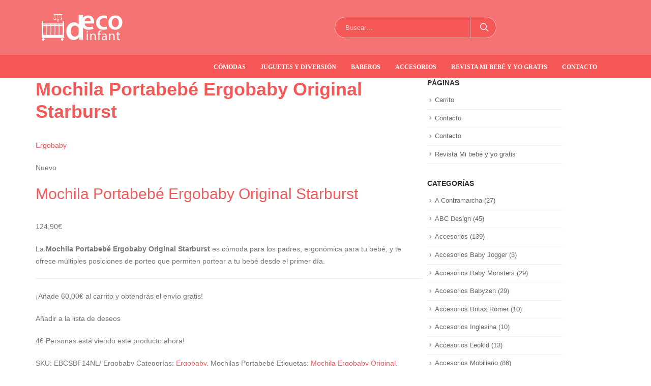

--- FILE ---
content_type: text/html; charset=UTF-8
request_url: https://decoinfant.com/mochila-portabebe-ergobaby-original-starburst/
body_size: 17878
content:
<!DOCTYPE html>
<html lang="es">
<head>
	<meta charset="UTF-8">
	<meta name="viewport" content="initial-scale=1.0, width=device-width">
	<meta name='robots' content='index, follow, max-image-preview:large, max-snippet:-1, max-video-preview:-1' />

	<!-- This site is optimized with the Yoast SEO plugin v26.7 - https://yoast.com/wordpress/plugins/seo/ -->
	<title>Mochila Portabebé Ergobaby Original Starburst * Decoinfant</title>
	<meta name="description" content="Mochila Portabebé Ergobaby Original Starburst es cómoda para los padres, ergonómica para tu bebé, te permitirá portear a tu bebé desde el primer día." />
	<link rel="canonical" href="https://decoinfant.com/mochila-portabebe-ergobaby-original-starburst/" />
	<meta property="og:locale" content="es_ES" />
	<meta property="og:type" content="article" />
	<meta property="og:title" content="Mochila Portabebé Ergobaby Original Starburst * Decoinfant" />
	<meta property="og:description" content="Mochila Portabebé Ergobaby Original Starburst es cómoda para los padres, ergonómica para tu bebé, te permitirá portear a tu bebé desde el primer día." />
	<meta property="og:url" content="https://decoinfant.com/mochila-portabebe-ergobaby-original-starburst/" />
	<meta property="og:site_name" content="Decoinfant" />
	<meta property="article:published_time" content="2020-03-30T10:29:37+00:00" />
	<meta property="article:modified_time" content="2026-01-09T12:34:06+00:00" />
	<meta name="author" content="admin" />
	<meta name="twitter:card" content="summary_large_image" />
	<meta name="twitter:label1" content="Escrito por" />
	<meta name="twitter:data1" content="admin" />
	<meta name="twitter:label2" content="Tiempo de lectura" />
	<meta name="twitter:data2" content="6 minutos" />
	<script type="application/ld+json" class="yoast-schema-graph">{"@context":"https://schema.org","@graph":[{"@type":"Article","@id":"https://decoinfant.com/mochila-portabebe-ergobaby-original-starburst/#article","isPartOf":{"@id":"https://decoinfant.com/mochila-portabebe-ergobaby-original-starburst/"},"author":{"name":"admin","@id":"https://decoinfant.com/#/schema/person/50912137d47426d31329f246d02eaeca"},"headline":"Mochila Portabebé Ergobaby Original Starburst","datePublished":"2020-03-30T10:29:37+00:00","dateModified":"2026-01-09T12:34:06+00:00","mainEntityOfPage":{"@id":"https://decoinfant.com/mochila-portabebe-ergobaby-original-starburst/"},"wordCount":1222,"commentCount":0,"keywords":["Mochila Ergobaby Original"],"articleSection":["Ergobaby"],"inLanguage":"es","potentialAction":[{"@type":"CommentAction","name":"Comment","target":["https://decoinfant.com/mochila-portabebe-ergobaby-original-starburst/#respond"]}]},{"@type":"WebPage","@id":"https://decoinfant.com/mochila-portabebe-ergobaby-original-starburst/","url":"https://decoinfant.com/mochila-portabebe-ergobaby-original-starburst/","name":"Mochila Portabebé Ergobaby Original Starburst * Decoinfant","isPartOf":{"@id":"https://decoinfant.com/#website"},"datePublished":"2020-03-30T10:29:37+00:00","dateModified":"2026-01-09T12:34:06+00:00","author":{"@id":"https://decoinfant.com/#/schema/person/50912137d47426d31329f246d02eaeca"},"description":"Mochila Portabebé Ergobaby Original Starburst es cómoda para los padres, ergonómica para tu bebé, te permitirá portear a tu bebé desde el primer día.","breadcrumb":{"@id":"https://decoinfant.com/mochila-portabebe-ergobaby-original-starburst/#breadcrumb"},"inLanguage":"es","potentialAction":[{"@type":"ReadAction","target":["https://decoinfant.com/mochila-portabebe-ergobaby-original-starburst/"]}]},{"@type":"BreadcrumbList","@id":"https://decoinfant.com/mochila-portabebe-ergobaby-original-starburst/#breadcrumb","itemListElement":[{"@type":"ListItem","position":1,"name":"Portada","item":"https://decoinfant.com/"},{"@type":"ListItem","position":2,"name":"Mochila Portabebé Ergobaby Original Starburst"}]},{"@type":"WebSite","@id":"https://decoinfant.com/#website","url":"https://decoinfant.com/","name":"Decoinfant","description":"Sillas de paseo, cochecitos, sillas de auto y mobiliario infantil.","potentialAction":[{"@type":"SearchAction","target":{"@type":"EntryPoint","urlTemplate":"https://decoinfant.com/?s={search_term_string}"},"query-input":{"@type":"PropertyValueSpecification","valueRequired":true,"valueName":"search_term_string"}}],"inLanguage":"es"},{"@type":"Person","@id":"https://decoinfant.com/#/schema/person/50912137d47426d31329f246d02eaeca","name":"admin","image":{"@type":"ImageObject","inLanguage":"es","@id":"https://decoinfant.com/#/schema/person/image/","url":"https://secure.gravatar.com/avatar/622d2db40c5c2e5367a5be519a8fb1c89a073b41305caec82602e01f8a08f222?s=96&d=mm&r=g","contentUrl":"https://secure.gravatar.com/avatar/622d2db40c5c2e5367a5be519a8fb1c89a073b41305caec82602e01f8a08f222?s=96&d=mm&r=g","caption":"admin"},"sameAs":["https://decoinfant.com"],"url":"https://decoinfant.com/author/admin/"}]}</script>
	<!-- / Yoast SEO plugin. -->


<link rel="alternate" type="application/rss+xml" title="Decoinfant &raquo; Comentario Mochila Portabebé Ergobaby Original Starburst del feed" href="https://decoinfant.com/mochila-portabebe-ergobaby-original-starburst/feed/" />
<link rel="alternate" title="oEmbed (JSON)" type="application/json+oembed" href="https://decoinfant.com/wp-json/oembed/1.0/embed?url=https%3A%2F%2Fdecoinfant.com%2Fmochila-portabebe-ergobaby-original-starburst%2F" />
<link rel="alternate" title="oEmbed (XML)" type="text/xml+oembed" href="https://decoinfant.com/wp-json/oembed/1.0/embed?url=https%3A%2F%2Fdecoinfant.com%2Fmochila-portabebe-ergobaby-original-starburst%2F&#038;format=xml" />
<style id='wp-img-auto-sizes-contain-inline-css'>
img:is([sizes=auto i],[sizes^="auto," i]){contain-intrinsic-size:3000px 1500px}
/*# sourceURL=wp-img-auto-sizes-contain-inline-css */
</style>
<style id='wp-emoji-styles-inline-css'>

	img.wp-smiley, img.emoji {
		display: inline !important;
		border: none !important;
		box-shadow: none !important;
		height: 1em !important;
		width: 1em !important;
		margin: 0 0.07em !important;
		vertical-align: -0.1em !important;
		background: none !important;
		padding: 0 !important;
	}
/*# sourceURL=wp-emoji-styles-inline-css */
</style>
<style id='wp-block-library-inline-css'>
:root{--wp-block-synced-color:#7a00df;--wp-block-synced-color--rgb:122,0,223;--wp-bound-block-color:var(--wp-block-synced-color);--wp-editor-canvas-background:#ddd;--wp-admin-theme-color:#007cba;--wp-admin-theme-color--rgb:0,124,186;--wp-admin-theme-color-darker-10:#006ba1;--wp-admin-theme-color-darker-10--rgb:0,107,160.5;--wp-admin-theme-color-darker-20:#005a87;--wp-admin-theme-color-darker-20--rgb:0,90,135;--wp-admin-border-width-focus:2px}@media (min-resolution:192dpi){:root{--wp-admin-border-width-focus:1.5px}}.wp-element-button{cursor:pointer}:root .has-very-light-gray-background-color{background-color:#eee}:root .has-very-dark-gray-background-color{background-color:#313131}:root .has-very-light-gray-color{color:#eee}:root .has-very-dark-gray-color{color:#313131}:root .has-vivid-green-cyan-to-vivid-cyan-blue-gradient-background{background:linear-gradient(135deg,#00d084,#0693e3)}:root .has-purple-crush-gradient-background{background:linear-gradient(135deg,#34e2e4,#4721fb 50%,#ab1dfe)}:root .has-hazy-dawn-gradient-background{background:linear-gradient(135deg,#faaca8,#dad0ec)}:root .has-subdued-olive-gradient-background{background:linear-gradient(135deg,#fafae1,#67a671)}:root .has-atomic-cream-gradient-background{background:linear-gradient(135deg,#fdd79a,#004a59)}:root .has-nightshade-gradient-background{background:linear-gradient(135deg,#330968,#31cdcf)}:root .has-midnight-gradient-background{background:linear-gradient(135deg,#020381,#2874fc)}:root{--wp--preset--font-size--normal:16px;--wp--preset--font-size--huge:42px}.has-regular-font-size{font-size:1em}.has-larger-font-size{font-size:2.625em}.has-normal-font-size{font-size:var(--wp--preset--font-size--normal)}.has-huge-font-size{font-size:var(--wp--preset--font-size--huge)}.has-text-align-center{text-align:center}.has-text-align-left{text-align:left}.has-text-align-right{text-align:right}.has-fit-text{white-space:nowrap!important}#end-resizable-editor-section{display:none}.aligncenter{clear:both}.items-justified-left{justify-content:flex-start}.items-justified-center{justify-content:center}.items-justified-right{justify-content:flex-end}.items-justified-space-between{justify-content:space-between}.screen-reader-text{border:0;clip-path:inset(50%);height:1px;margin:-1px;overflow:hidden;padding:0;position:absolute;width:1px;word-wrap:normal!important}.screen-reader-text:focus{background-color:#ddd;clip-path:none;color:#444;display:block;font-size:1em;height:auto;left:5px;line-height:normal;padding:15px 23px 14px;text-decoration:none;top:5px;width:auto;z-index:100000}html :where(.has-border-color){border-style:solid}html :where([style*=border-top-color]){border-top-style:solid}html :where([style*=border-right-color]){border-right-style:solid}html :where([style*=border-bottom-color]){border-bottom-style:solid}html :where([style*=border-left-color]){border-left-style:solid}html :where([style*=border-width]){border-style:solid}html :where([style*=border-top-width]){border-top-style:solid}html :where([style*=border-right-width]){border-right-style:solid}html :where([style*=border-bottom-width]){border-bottom-style:solid}html :where([style*=border-left-width]){border-left-style:solid}html :where(img[class*=wp-image-]){height:auto;max-width:100%}:where(figure){margin:0 0 1em}html :where(.is-position-sticky){--wp-admin--admin-bar--position-offset:var(--wp-admin--admin-bar--height,0px)}@media screen and (max-width:600px){html :where(.is-position-sticky){--wp-admin--admin-bar--position-offset:0px}}

/*# sourceURL=wp-block-library-inline-css */
</style><style id='global-styles-inline-css'>
:root{--wp--preset--aspect-ratio--square: 1;--wp--preset--aspect-ratio--4-3: 4/3;--wp--preset--aspect-ratio--3-4: 3/4;--wp--preset--aspect-ratio--3-2: 3/2;--wp--preset--aspect-ratio--2-3: 2/3;--wp--preset--aspect-ratio--16-9: 16/9;--wp--preset--aspect-ratio--9-16: 9/16;--wp--preset--color--black: #000000;--wp--preset--color--cyan-bluish-gray: #abb8c3;--wp--preset--color--white: #ffffff;--wp--preset--color--pale-pink: #f78da7;--wp--preset--color--vivid-red: #cf2e2e;--wp--preset--color--luminous-vivid-orange: #ff6900;--wp--preset--color--luminous-vivid-amber: #fcb900;--wp--preset--color--light-green-cyan: #7bdcb5;--wp--preset--color--vivid-green-cyan: #00d084;--wp--preset--color--pale-cyan-blue: #8ed1fc;--wp--preset--color--vivid-cyan-blue: #0693e3;--wp--preset--color--vivid-purple: #9b51e0;--wp--preset--gradient--vivid-cyan-blue-to-vivid-purple: linear-gradient(135deg,rgb(6,147,227) 0%,rgb(155,81,224) 100%);--wp--preset--gradient--light-green-cyan-to-vivid-green-cyan: linear-gradient(135deg,rgb(122,220,180) 0%,rgb(0,208,130) 100%);--wp--preset--gradient--luminous-vivid-amber-to-luminous-vivid-orange: linear-gradient(135deg,rgb(252,185,0) 0%,rgb(255,105,0) 100%);--wp--preset--gradient--luminous-vivid-orange-to-vivid-red: linear-gradient(135deg,rgb(255,105,0) 0%,rgb(207,46,46) 100%);--wp--preset--gradient--very-light-gray-to-cyan-bluish-gray: linear-gradient(135deg,rgb(238,238,238) 0%,rgb(169,184,195) 100%);--wp--preset--gradient--cool-to-warm-spectrum: linear-gradient(135deg,rgb(74,234,220) 0%,rgb(151,120,209) 20%,rgb(207,42,186) 40%,rgb(238,44,130) 60%,rgb(251,105,98) 80%,rgb(254,248,76) 100%);--wp--preset--gradient--blush-light-purple: linear-gradient(135deg,rgb(255,206,236) 0%,rgb(152,150,240) 100%);--wp--preset--gradient--blush-bordeaux: linear-gradient(135deg,rgb(254,205,165) 0%,rgb(254,45,45) 50%,rgb(107,0,62) 100%);--wp--preset--gradient--luminous-dusk: linear-gradient(135deg,rgb(255,203,112) 0%,rgb(199,81,192) 50%,rgb(65,88,208) 100%);--wp--preset--gradient--pale-ocean: linear-gradient(135deg,rgb(255,245,203) 0%,rgb(182,227,212) 50%,rgb(51,167,181) 100%);--wp--preset--gradient--electric-grass: linear-gradient(135deg,rgb(202,248,128) 0%,rgb(113,206,126) 100%);--wp--preset--gradient--midnight: linear-gradient(135deg,rgb(2,3,129) 0%,rgb(40,116,252) 100%);--wp--preset--font-size--small: 13px;--wp--preset--font-size--medium: 20px;--wp--preset--font-size--large: 36px;--wp--preset--font-size--x-large: 42px;--wp--preset--spacing--20: 0.44rem;--wp--preset--spacing--30: 0.67rem;--wp--preset--spacing--40: 1rem;--wp--preset--spacing--50: 1.5rem;--wp--preset--spacing--60: 2.25rem;--wp--preset--spacing--70: 3.38rem;--wp--preset--spacing--80: 5.06rem;--wp--preset--shadow--natural: 6px 6px 9px rgba(0, 0, 0, 0.2);--wp--preset--shadow--deep: 12px 12px 50px rgba(0, 0, 0, 0.4);--wp--preset--shadow--sharp: 6px 6px 0px rgba(0, 0, 0, 0.2);--wp--preset--shadow--outlined: 6px 6px 0px -3px rgb(255, 255, 255), 6px 6px rgb(0, 0, 0);--wp--preset--shadow--crisp: 6px 6px 0px rgb(0, 0, 0);}:where(.is-layout-flex){gap: 0.5em;}:where(.is-layout-grid){gap: 0.5em;}body .is-layout-flex{display: flex;}.is-layout-flex{flex-wrap: wrap;align-items: center;}.is-layout-flex > :is(*, div){margin: 0;}body .is-layout-grid{display: grid;}.is-layout-grid > :is(*, div){margin: 0;}:where(.wp-block-columns.is-layout-flex){gap: 2em;}:where(.wp-block-columns.is-layout-grid){gap: 2em;}:where(.wp-block-post-template.is-layout-flex){gap: 1.25em;}:where(.wp-block-post-template.is-layout-grid){gap: 1.25em;}.has-black-color{color: var(--wp--preset--color--black) !important;}.has-cyan-bluish-gray-color{color: var(--wp--preset--color--cyan-bluish-gray) !important;}.has-white-color{color: var(--wp--preset--color--white) !important;}.has-pale-pink-color{color: var(--wp--preset--color--pale-pink) !important;}.has-vivid-red-color{color: var(--wp--preset--color--vivid-red) !important;}.has-luminous-vivid-orange-color{color: var(--wp--preset--color--luminous-vivid-orange) !important;}.has-luminous-vivid-amber-color{color: var(--wp--preset--color--luminous-vivid-amber) !important;}.has-light-green-cyan-color{color: var(--wp--preset--color--light-green-cyan) !important;}.has-vivid-green-cyan-color{color: var(--wp--preset--color--vivid-green-cyan) !important;}.has-pale-cyan-blue-color{color: var(--wp--preset--color--pale-cyan-blue) !important;}.has-vivid-cyan-blue-color{color: var(--wp--preset--color--vivid-cyan-blue) !important;}.has-vivid-purple-color{color: var(--wp--preset--color--vivid-purple) !important;}.has-black-background-color{background-color: var(--wp--preset--color--black) !important;}.has-cyan-bluish-gray-background-color{background-color: var(--wp--preset--color--cyan-bluish-gray) !important;}.has-white-background-color{background-color: var(--wp--preset--color--white) !important;}.has-pale-pink-background-color{background-color: var(--wp--preset--color--pale-pink) !important;}.has-vivid-red-background-color{background-color: var(--wp--preset--color--vivid-red) !important;}.has-luminous-vivid-orange-background-color{background-color: var(--wp--preset--color--luminous-vivid-orange) !important;}.has-luminous-vivid-amber-background-color{background-color: var(--wp--preset--color--luminous-vivid-amber) !important;}.has-light-green-cyan-background-color{background-color: var(--wp--preset--color--light-green-cyan) !important;}.has-vivid-green-cyan-background-color{background-color: var(--wp--preset--color--vivid-green-cyan) !important;}.has-pale-cyan-blue-background-color{background-color: var(--wp--preset--color--pale-cyan-blue) !important;}.has-vivid-cyan-blue-background-color{background-color: var(--wp--preset--color--vivid-cyan-blue) !important;}.has-vivid-purple-background-color{background-color: var(--wp--preset--color--vivid-purple) !important;}.has-black-border-color{border-color: var(--wp--preset--color--black) !important;}.has-cyan-bluish-gray-border-color{border-color: var(--wp--preset--color--cyan-bluish-gray) !important;}.has-white-border-color{border-color: var(--wp--preset--color--white) !important;}.has-pale-pink-border-color{border-color: var(--wp--preset--color--pale-pink) !important;}.has-vivid-red-border-color{border-color: var(--wp--preset--color--vivid-red) !important;}.has-luminous-vivid-orange-border-color{border-color: var(--wp--preset--color--luminous-vivid-orange) !important;}.has-luminous-vivid-amber-border-color{border-color: var(--wp--preset--color--luminous-vivid-amber) !important;}.has-light-green-cyan-border-color{border-color: var(--wp--preset--color--light-green-cyan) !important;}.has-vivid-green-cyan-border-color{border-color: var(--wp--preset--color--vivid-green-cyan) !important;}.has-pale-cyan-blue-border-color{border-color: var(--wp--preset--color--pale-cyan-blue) !important;}.has-vivid-cyan-blue-border-color{border-color: var(--wp--preset--color--vivid-cyan-blue) !important;}.has-vivid-purple-border-color{border-color: var(--wp--preset--color--vivid-purple) !important;}.has-vivid-cyan-blue-to-vivid-purple-gradient-background{background: var(--wp--preset--gradient--vivid-cyan-blue-to-vivid-purple) !important;}.has-light-green-cyan-to-vivid-green-cyan-gradient-background{background: var(--wp--preset--gradient--light-green-cyan-to-vivid-green-cyan) !important;}.has-luminous-vivid-amber-to-luminous-vivid-orange-gradient-background{background: var(--wp--preset--gradient--luminous-vivid-amber-to-luminous-vivid-orange) !important;}.has-luminous-vivid-orange-to-vivid-red-gradient-background{background: var(--wp--preset--gradient--luminous-vivid-orange-to-vivid-red) !important;}.has-very-light-gray-to-cyan-bluish-gray-gradient-background{background: var(--wp--preset--gradient--very-light-gray-to-cyan-bluish-gray) !important;}.has-cool-to-warm-spectrum-gradient-background{background: var(--wp--preset--gradient--cool-to-warm-spectrum) !important;}.has-blush-light-purple-gradient-background{background: var(--wp--preset--gradient--blush-light-purple) !important;}.has-blush-bordeaux-gradient-background{background: var(--wp--preset--gradient--blush-bordeaux) !important;}.has-luminous-dusk-gradient-background{background: var(--wp--preset--gradient--luminous-dusk) !important;}.has-pale-ocean-gradient-background{background: var(--wp--preset--gradient--pale-ocean) !important;}.has-electric-grass-gradient-background{background: var(--wp--preset--gradient--electric-grass) !important;}.has-midnight-gradient-background{background: var(--wp--preset--gradient--midnight) !important;}.has-small-font-size{font-size: var(--wp--preset--font-size--small) !important;}.has-medium-font-size{font-size: var(--wp--preset--font-size--medium) !important;}.has-large-font-size{font-size: var(--wp--preset--font-size--large) !important;}.has-x-large-font-size{font-size: var(--wp--preset--font-size--x-large) !important;}
/*# sourceURL=global-styles-inline-css */
</style>

<style id='classic-theme-styles-inline-css'>
/*! This file is auto-generated */
.wp-block-button__link{color:#fff;background-color:#32373c;border-radius:9999px;box-shadow:none;text-decoration:none;padding:calc(.667em + 2px) calc(1.333em + 2px);font-size:1.125em}.wp-block-file__button{background:#32373c;color:#fff;text-decoration:none}
/*# sourceURL=/wp-includes/css/classic-themes.min.css */
</style>
<link rel='stylesheet' id='decoinfant-css' href='https://decoinfant.com/wp-content/themes/decoinfant/style.css?ver=6.9' media='all' />
<link rel='stylesheet' id='font-awesome-css' href='https://decoinfant.com/wp-content/themes/decoinfant/assets/css/font-awesome.min.css?ver=6.9' media='all' />
<script src="https://decoinfant.com/wp-includes/js/jquery/jquery.min.js?ver=3.7.1" id="jquery-core-js"></script>
<script src="https://decoinfant.com/wp-includes/js/jquery/jquery-migrate.min.js?ver=3.4.1" id="jquery-migrate-js"></script>
<link rel="https://api.w.org/" href="https://decoinfant.com/wp-json/" /><link rel="alternate" title="JSON" type="application/json" href="https://decoinfant.com/wp-json/wp/v2/posts/1843" /><link rel="EditURI" type="application/rsd+xml" title="RSD" href="https://decoinfant.com/xmlrpc.php?rsd" />
<meta name="generator" content="WordPress 6.9" />
<link rel='shortlink' href='https://decoinfant.com/?p=1843' />
	<link rel="shortcut icon" href="https://decoinfant.com/wp-content/themes/decoinfant/assets/img/favicon.jpg" type="image/jpeg">
</head>
<body class="wp-singular post-template-default single single-post postid-1843 single-format-standard wp-theme-decoinfant full blog-1">
<div class="page-wrapper">
	<div class="header-wrapper">
		<header id="header" class="header-separate header-1 sticky-menu-header">
			<div class="header-main">
				<div class="container">
					<div class="header-left">
						<div class="logo">
							<a href="/" title="Decoinfant - Tienda de Mobiliario y Decoracion Infantil." rel="home">
							<img class="img-responsive sticky-logo" src="https://decoinfant.com/wp-content/themes/decoinfant/assets/img/logo_decoinfant-1.png" alt="Decoinfant"/><img class="img-responsive sticky-retina-logo" src="https://decoinfant.com/wp-content/themes/decoinfant/assets/img/logo_decoinfant-retina.png" alt="Decoinfant" style="max-height:px;"/><img class="img-responsive standard-logo" src="https://decoinfant.com/wp-content/themes/decoinfant/assets/img/logo_decoinfant-1.png" alt="Decoinfant"/><img class="img-responsive retina-logo" src="https://decoinfant.com/wp-content/themes/decoinfant/assets/img/logo_decoinfant-retina.png" alt="Decoinfant" style="max-height:px;"/>			</a>
						</div>
					</div>
					<div class="header-center">
						<a class="mobile-toggle"><i class="fas fa-bars"></i></a>
						<div class="searchform-popup">
							<a class="search-toggle"><i class="fas fa-search"></i><span class="search-text">Buscar</span></a>
							<form role="search" method="get" id="yith-ajaxsearchform" action="/" class="yith-ajaxsearchform-container yith-ajaxsearchform-container849289541 searchform searchform-cats">
								<fieldset>
									<span class="text"><input name="s" id="yith-s" class="yith-s" type="text" value="" placeholder="Buscar…"/></span>
									<span class="button-wrap"><button class="btn" id="yith-searchsubmit" title="Buscar" type="submit"><i class="fas fa-search"></i></button></span>
									<input type="hidden" name="post_type" value="product"/>
								</fieldset>
							</form>
						</div>
					</div>
					<div class="header-right">
					</div>
				</div>
			</div>
			<div class="main-menu-wrap">
				<div id="main-menu" class="container  hide-sticky-content">
					<div class="menu-left">
						<div class="logo">
							<a href="/" title="Decoinfant - Tienda de Mobiliario y Decoracion Infantil.">
							<img class="img-responsive standard-logo" src="https://decoinfant.com/wp-content/themes/decoinfant/assets/img/logo_decoinfant-1.png" alt="Decoinfant"/><img class="img-responsive retina-logo" src="https://decoinfant.com/wp-content/themes/decoinfant/assets/img/logo_decoinfant-retina.png" alt="Decoinfant" style="max-height:px;"/>			</a>
						</div>
					</div>
					<div class="menu-center">
						<ul id="menu-menu-principal" class="main-menu mega-menu show-arrow">
							<li class="menu-custom-content pull-right">
								<div class="menu-custom-block"><a href="/comodas/">Cómodas</a> <a href="/juguetes-y-diversion/">Juguetes y Diversión</a> <a href="/baberos/">Baberos</a> <a href="/accesorios-paseo/">Accesorios</a> <a href="/revista-bebe-gratis/">Revista Mi bebé y yo gratis</a> <a href="/contacto/">Contacto</a></li></div>
							</li>
						</ul>
					</div>
					<div class="menu-right">
						<div class="searchform-popup">
							<a class="search-toggle"><i class="fas fa-search"></i><span class="search-text">Buscar</span></a>
							<form role="search" method="get" id="yith-ajaxsearchform" action="/" class="yith-ajaxsearchform-container yith-ajaxsearchform-container1291083286 searchform searchform-cats">
								<fieldset>
									<span class="text"><input name="s" id="yith-s" class="yith-s" type="text" value="" placeholder="Buscar…"/></span>
									<span class="button-wrap"><button class="btn" id="yith-searchsubmit" title="Buscar" type="submit"><i class="fas fa-search"></i></button></span>
								</fieldset>
							</form>
						</div>
					</div>
				</div>
			</div>
		</header>
	</div>
<div id="main" class="column1 wide clearfix">
	<div class="container-fluid">
		<div class="main-content-wrap">
			<div class="porto-wrap-container container">
				<div class="row">
					<div class="main-content col-lg-8">
						<div id="content" role="main">
							<article id="post-1843" class="post-1843 post type-post status-publish format-standard hentry category-ergobaby tag-mochila-ergobaby-original">
	<header class="entry-header">
		<h1 class="entry-title">Mochila Portabebé Ergobaby Original Starburst</h1>
		<p class="meta"><a href="https://decoinfant.com/ergobaby/" rel="category tag">Ergobaby</a></p>
	</header>
	<div class="entry-content">
		<p><span>Nuevo</span></p>
<h2>Mochila Portabebé Ergobaby Original Starburst</h2>
<p><span><bdi>124,90<span>€</span></bdi></span></p>
<p>La <strong>Mochila Portabebé Ergobaby Original Starburst</strong> es cómoda para los padres, ergonómica para tu bebé, y te ofrece múltiples posiciones de porteo que permiten portear a tu bebé desde el primer día.</p>
<hr>
<p><span style="border-radius: 2px; text-indent: 20px; width: auto; padding: 0px 4px 0px 0px; text-align: center; font: bold 11px/20px 'Helvetica Neue',Helvetica,sans-serif; color: #ffffff; background: #bd081c no-repeat scroll 3px 50% / 14px 14px; position: absolute; opacity: 1; z-index: 8675309; display: none; cursor: pointer;">Guardar</span></p>
<p><span><span><span>¡Añade</span></span></span> <span>60,00<span>€</span></span> <span><span><span>al carrito y obtendrás el envío gratis!</span></span></span></p>
<p><span>Añadir a la lista de deseos</span></p>
<p><span>46</span> <span>Personas está viendo este producto ahora!</span></p>
<p><span><span>SKU:</span> <span>EBCSBF14NL/ Ergobaby</span></span> <span><span>Categorías:</span> <a href="/marcas/ergobaby/" rel="tag">Ergobaby</a><span>,</span> Mochilas Portabebé</span> <span><span>Etiquetas:</span> <a href="/mochila-ergobaby-original/" rel="tag">Mochila Ergobaby Original</a><span>,</span> <a href="/mochila-portabebe-ergobaby/" rel="tag">Mochila Portabebé Ergobaby</a></span></p>
<p><span>Compartir:</span></p>
<p><span>Descripción</span></p>
<h2>Mochila Portabebé Ergobaby Original Starburst</h2>
<p>La <strong>Mochila Portabebé Ergobaby Original Starburst</strong> es cómoda para los padres, ergonómica para tu bebé, y te ofrece múltiples posiciones de porteo que permiten portear a tu bebé desde el primer día. Ergobaby es Better Parenting by Design. Las <strong>mochilas Ergobaby Original</strong> son súper confortables y han conseguido que la vida de millones de familias a lo largo del mundo sean más fáciles y activas.</p>
<p>La <strong>Mochila Portabebé Ergobaby Original Starburst</strong> está diseñada para una colocación óptima de la cadera del bebé y un confort de larga duración para los padres.<br />
Los tirantes acolchados y el cinturón de la cintura proporcionan una distribución equilibrada a lo largo del cuerpo, mientras el bebé se sienta o se duerme confortablemente, en contacto con sus padres. Llevamos mucho tiempo ofreciendo tranquilidad al bebé en su segundo “útero”, para padres que quieren la opción más segura y confortable de porteo.</p>
<ol>
<li>Peso distribuido entre la cadera y la espalda.</li>
<li>Ergonómico para el bebé.</li>
<li>Múltiples posiciones de porteo.</li>
<li>Se puede utilizar durante el embarazo en las posiciones de espalda y cadera**</li>
</ol>
<p>Mochila Portabebé Ergobaby Original Premiada, Cómoda y muy Funcional!</p>
<p>El primer diseño que dio fama a <strong>Ergobaby</strong> ya está en su tercera generación. La <strong>Mochila Portabebé Ergobaby Original</strong> ha evolucionado para ser más cómoda que nunca. Hecha de resistente lienzo de algodón con acolchado de alta densidad y tirantes regulables para un ajuste mutuo perfecto. Está disponible en una gran variedad de colores populares y, al igual que todas las mochilas portabebés de Ergobaby, mantiene al bebé seguro, cercano y cómodo al tiempo que te ofrece libertad de movimiento.</p>
<h2>Características especiales de la Mochila Portabebé Ergobaby Original Starburst:&nbsp;</h2>
<ul>
<li><strong>Mochila Portabebé Ergobaby Original Starburst<br /></strong></li>
<li>Revestimiento: 100 % poplin de algodón</li>
<li>Capucha para dormir: integrada, 100 % poplin de algodón con bordes elásticos y sujeción a los tirantes mediante corchetes. Sujeta la cabeza del bebé mientras duerme y la protege del sol y del viento. Su longitud se ajusta a medida que el bebé va creciendo gracias a sus 5 niveles de corchetes.</li>
<li>Tirantes: acolchados con 2,5 cm de espuma de alta densidad de primera calidad, ajustables de 61 a 112 cm.</li>
<li>Correa para la cintura: acolchada con 3,5 cm de goma EVA de alta densidad, ajustable de 66 a 140 cm.</li>
<li>Correa para el pecho: ajuste deslizable</li>
<li>Relleno: estructura 100 % algodón para suavizar los bordes.</li>
<li>Pequeño bolsillo con cremallera, también sirve para guardar la capucha.</li>
<li>Bolsillo grande con cremallera para guardar la cartera, las llaves y el móvil.</li>
<li>Peso: 680 gramos.</li>
</ul>
<h2>Características estándar&nbsp;de la Mochila Portabebé Ergobaby Original Starburst:&nbsp;</h2>
<ul>
<li><strong>Mochila Portabebé Ergobaby Original Starburst<br /></strong></li>
<li>Estructura ergonómica ideal para la sujeción física de los bebés y sus padres.</li>
<li>Mantiene una posición sentada correcta para el crecimiento de la cadera, pelvis y columna del bebé.</li>
<li>Uso en posición frontal, trasera y lateral sobre la cadera.</li>
<li>Tirantes con espuma de alta densidad de 2,5 cm de grosor</li>
<li>Correa para cintura de goma EVA de alta densidad de 6 mm.</li>
<li>Hebillas especiales de gran calidad</li>
<li>Tejido de primera calidad a juego con la mochila portabebés.</li>
<li>Costuras reforzadas en todas las uniones de tejidos.</li>
<li>Refuerzos interiores interconectados en las principales intersecciones.</li>
</ul>
<p><strong>Lavable a máquina:</strong> La <strong>Mochila Portabebé Ergobaby Organic Starburst</strong> se puede lavar en agua fría con detergente suave en un programa para prendas delicadas. Secar en el programa para ropa delicada y retirar cuando las costuras todavía estén húmedas. Secar al aire.</p>
<h2>Certificaciones de la Mochila Portabebé Ergobaby Original Starburst</h2>
<p>Apto para bebés desde el nacimiento (con el cojín bebé Heart2Heart™ hasta los 4-5 meses) hasta 20 kg (certificado de seguridad: ASTM y JPMA).<br />
Cumple la Ley de Mejora de la Seguridad de los Productos de Consumo (CPSIA).</p>
<p><span style="color: #f65857;"><strong><em>Varios colores disponibles:</em></strong></span> <em>Azul Marino, Outback, Turquesa, Rocio, Marino Ballenas, Notas musicales, Azul Vintage, Rojo, Azul/Menta, Gris ceniza, Gris cósmico, Starburst, Lino.<br /></em></p>
<p><span>Valoraciones (0)</span></p>
<h2>Valoraciones</h2>
<p>No hay valoraciones aún.</p>
<p>Solo los usuarios registrados que hayan comprado este producto pueden hacer una valoración.</p>
<p><span>Acerca de Ergobaby</span></p>
<p>Más productos de Ergobaby</p>
<p><strong>Ergobaby</strong> se distingue por ser una empresa de gran prestigio y con una larga experiencia en el desarrollo y fabricación de mochilas portabebé de alta calidad. Su filosofía es facilitar la cercanía del bebé hacia sus padres con la seguridad de que el permanente contacto corporal estimula importantes funciones sensoriales como el tacto y el equilibrio, muy importantes en los primeros meses de vida.</p>
<p>Actualmente la oferta de productos <strong>Ergobaby</strong> se ha ampliado incorporando el estilo de vida de padres activos, con diferentes colecciones de mochilas portabebé para cada gusto Original, Organic, Adapt, Omni 360 y accesorios.</p>
<p><span style="color: #7ac8ae;"><em>¡Elige las mochilas portabebés de Ergobaby ya que mantienen a tu bebé seguro y cercano con la máxima comodidad!</em></span></p>
<h3>Mochila Portabebé Ergobaby Performance Negra</h3>
<p>Ergobaby</p>
<p><span><span><bdi>139,90<span>€</span></bdi></span></span></p>
<p><a href="/mochila-portabebe-ergobaby-original-starburst/?add-to-cart=18243" class="button wp-element-button product_type_simple add_to_cart_button ajax_add_to_cart add-to-cart-loop" aria-label="Añade “Mochila Portabebé Ergobaby Performance Negra” a tu carrito" rel="nofollow"><span>Añadir al carrito</span></a></p>
<p><a href="/mochila-portabebe-ergobaby-performance-negra/" class="open-quick-view quick-view-button" rel="nofollow">Vista Rápida</a></p>
<p><span>Añadir a la lista de deseos</span></p>
<h3>Mochila Portabebé Ergobaby Performance Gris Piedra</h3>
<p>Ergobaby</p>
<p><span><span><bdi>139,90<span>€</span></bdi></span></span></p>
<p><a href="/mochila-portabebe-ergobaby-original-starburst/?add-to-cart=18251" class="button wp-element-button product_type_simple add_to_cart_button ajax_add_to_cart add-to-cart-loop" aria-label="Añade “Mochila Portabebé Ergobaby Performance Gris Piedra” a tu carrito" rel="nofollow"><span>Añadir al carrito</span></a></p>
<p><a href="/mochila-portabebe-ergobaby-performance-gris-piedra/" class="open-quick-view quick-view-button" rel="nofollow">Vista Rápida</a></p>
<p><span>Añadir a la lista de deseos</span></p>
<p><a href="/pack-evolutivo-ergobaby-performance-negro/" class="product-image-link"></p>
<p><span>Nuevo</span></p>
<p></a></p>
<h3>Pack Evolutivo Ergobaby Performance Negro</h3>
<p>Ergobaby</p>
<p><span><span><bdi>159,90<span>€</span></bdi></span></span></p>
<p><a href="/mochila-portabebe-ergobaby-original-starburst/?add-to-cart=18258" class="button wp-element-button product_type_simple add_to_cart_button ajax_add_to_cart add-to-cart-loop" aria-label="Añade “Pack Evolutivo Ergobaby Performance Negro” a tu carrito" rel="nofollow"><span>Añadir al carrito</span></a></p>
<p><a href="/pack-evolutivo-ergobaby-performance-negro/" class="open-quick-view quick-view-button" rel="nofollow">Vista Rápida</a></p>
<p><span>Añadir a la lista de deseos</span></p>
<p><span>Agotado</span></p>
<h3>Mochila Portabebé Ergobaby Ventus Gris Negra</h3>
<p>Ergobaby</p>
<p><span><span><bdi>129,90<span>€</span></bdi></span></span></p>
<p><span>Leer más</span></p>
<p>Vista Rápida</p>
<p><span>Añadir a la lista de deseos</span></p>
<p><span>Envío y Entrega</span></p>
<h4>ENTREGAS</h4>
<p>Para nosotros es muy importante que recibas tu pedido de forma rápida y con el máximo cuidado. Cuando realizas un pedido, comprobamos el pago, lo preparamos con mucho mimo y lo entregamos a una empresa de transportes fiable para que recibas tu compra en óptimas condiciones.</p>
<p>Todos los envíos que realizamos disponen de seguro, así que cuando recibas tu pedido tienes un plazo de 24h para examinar tu pedido y si detectas algún desperfecto ponte en contacto con nosotros inmediatamente para recibir un artículo que no esté dañado lo antes posible.</p>
<h4>ENVÍOS</h4>
<ul>
<li>Los envíos son gratuitos para la península por compras superiores a 60 €, para compras por importes inferiores los envíos tienen un coste de 4,90<span>€</span>.</li>
<li>Debido a los costes de transporte, los envíos a Baleares, Canarias, Ceuta y Melilla tienen costes adicionales.</li>
<li>Todos los pedidos se envían por agencia de transportes Llopa &#038; Go / SEUR es una empresa de mensajería eco-social.</li>
<li>La gran mayoría de los productos que vendemos se <strong>entregan en 48/72 horas,</strong> si necesitas tu artículo con urgencia, por ejemplo para un regalo, te aconsejamos que te pongas en contacto con nosotros para verificar su disponibilidad.</li>
<li>Los plazos de entrega previstos son siempre laborales, no efectuamos entregas en días festivos, sábados y domingos.</li>
</ul>
	</div>
	<footer class="entry-meta">
		<span class="tag-links"><a href="https://decoinfant.com/tag/mochila-ergobaby-original/" rel="tag">Mochila Ergobaby Original</a></span>	</footer>
</article>
						</div>
					</div>
					<div class="col-lg-3">
						<section id="pages-2" class="widget widget_pages"><h3 class="widget-title">Páginas</h3>
			<ul>
				<li class="page_item page-item-843"><a href="https://decoinfant.com/carrito/">Carrito</a></li>
<li class="page_item page-item-1120"><a href="https://decoinfant.com/contacto/">Contacto</a></li>
<li class="page_item page-item-1119"><a href="https://decoinfant.com/contactanos/">Contacto</a></li>
<li class="page_item page-item-2389"><a href="https://decoinfant.com/revista-bebe-gratis/">Revista Mi bebé y yo gratis</a></li>
			</ul>

			</section><section id="categories-2" class="widget widget_categories"><h3 class="widget-title">Categorías</h3>
			<ul>
					<li class="cat-item cat-item-59"><a href="https://decoinfant.com/a-contramarcha/">A Contramarcha</a> (27)
</li>
	<li class="cat-item cat-item-136"><a href="https://decoinfant.com/abc-design/">ABC Design</a> (45)
</li>
	<li class="cat-item cat-item-15"><a href="https://decoinfant.com/accesorios-paseo/">Accesorios</a> (139)
</li>
	<li class="cat-item cat-item-40"><a href="https://decoinfant.com/accesorios-baby-jogger/">Accesorios Baby Jogger</a> (3)
</li>
	<li class="cat-item cat-item-47"><a href="https://decoinfant.com/accesorios-baby-monsters/">Accesorios Baby Monsters</a> (29)
</li>
	<li class="cat-item cat-item-54"><a href="https://decoinfant.com/accesorios-babyzen/">Accesorios Babyzen</a> (29)
</li>
	<li class="cat-item cat-item-82"><a href="https://decoinfant.com/accesorios-britax-romer/">Accesorios Britax Romer</a> (10)
</li>
	<li class="cat-item cat-item-104"><a href="https://decoinfant.com/accesorios-inglesina/">Accesorios Inglesina</a> (10)
</li>
	<li class="cat-item cat-item-75"><a href="https://decoinfant.com/accesorios-leokid/">Accesorios Leokid</a> (13)
</li>
	<li class="cat-item cat-item-3"><a href="https://decoinfant.com/accesorios-mobiliario/">Accesorios Mobiliario</a> (86)
</li>
	<li class="cat-item cat-item-6"><a href="https://decoinfant.com/peg-perego-accesorios/">Accesorios Peg Perego</a> (22)
</li>
	<li class="cat-item cat-item-256"><a href="https://decoinfant.com/aeromoov/">Aeromoov</a> (11)
</li>
	<li class="cat-item cat-item-7"><a href="https://decoinfant.com/aerosleep/">Aerosleep</a> (13)
</li>
	<li class="cat-item cat-item-10"><a href="https://decoinfant.com/alfombras/">Alfombras</a> (1)
</li>
	<li class="cat-item cat-item-20"><a href="https://decoinfant.com/alimentacion/">Alimentación</a> (97)
<ul class='children'>
	<li class="cat-item cat-item-404"><a href="https://decoinfant.com/alimentacion/mordedores-y-denticion/">Mordedores y Dentición</a> (3)
</li>
</ul>
</li>
	<li class="cat-item cat-item-18"><a href="https://decoinfant.com/andadores-y-correpasillos/">Andadores y Correpasillos</a> (30)
</li>
	<li class="cat-item cat-item-232"><a href="https://decoinfant.com/apramo/">Apramo</a> (3)
</li>
	<li class="cat-item cat-item-24"><a href="https://decoinfant.com/arcos-de-actividades/">Arcos de Actividades</a> (4)
</li>
	<li class="cat-item cat-item-9"><a href="https://decoinfant.com/areas-de-juego/">Áreas de Juego</a> (27)
</li>
	<li class="cat-item cat-item-27"><a href="https://decoinfant.com/armarios-infantiles/">Armarios</a> (24)
</li>
	<li class="cat-item cat-item-466"><a href="https://decoinfant.com/aroma-warm/">Aroma Warm</a> (2)
</li>
	<li class="cat-item cat-item-33"><a href="https://decoinfant.com/baberos/">Baberos</a> (25)
</li>
	<li class="cat-item cat-item-48"><a href="https://decoinfant.com/baby-monsters/">Baby Monsters</a> (16)
</li>
	<li class="cat-item cat-item-37"><a href="https://decoinfant.com/babyjogger/">BabyJogger</a> (28)
</li>
	<li class="cat-item cat-item-56"><a href="https://decoinfant.com/babyzen/">BabyZen</a> (10)
</li>
	<li class="cat-item cat-item-514"><a href="https://decoinfant.com/bamboom/">Bamboom</a> (1)
</li>
	<li class="cat-item cat-item-76"><a href="https://decoinfant.com/baneras/">Bañeras</a> (4)
</li>
	<li class="cat-item cat-item-79"><a href="https://decoinfant.com/baobabs/">Baobabs</a> (19)
</li>
	<li class="cat-item cat-item-240"><a href="https://decoinfant.com/be-cool/">Be Cool</a> (19)
</li>
	<li class="cat-item cat-item-85"><a href="https://decoinfant.com/bebedue/">Bebedue</a> (4)
</li>
	<li class="cat-item cat-item-31"><a href="https://decoinfant.com/bimbidreams/">Bimbidreams</a> (407)
</li>
	<li class="cat-item cat-item-98"><a href="https://decoinfant.com/bolsos-paseo/">Bolsos</a> (101)
</li>
	<li class="cat-item cat-item-35"><a href="https://decoinfant.com/bolsos-y-complementos/">Bolsos y Complementos</a> (24)
</li>
	<li class="cat-item cat-item-525"><a href="https://decoinfant.com/britax-romer/">Britax | Römer</a> (5)
</li>
	<li class="cat-item cat-item-375"><a href="https://decoinfant.com/cajas-de-juguetes/">Cajas de juguetes</a> (1)
</li>
	<li class="cat-item cat-item-383"><a href="https://decoinfant.com/cajas-y-maletas/">Cajas y Maletas</a> (2)
</li>
	<li class="cat-item cat-item-187"><a href="https://decoinfant.com/cambiadores-bebe/">Cambiadores</a> (14)
</li>
	<li class="cat-item cat-item-188"><a href="https://decoinfant.com/cambiadores-paseo/">Cambiadores</a> (16)
</li>
	<li class="cat-item cat-item-8"><a href="https://decoinfant.com/capas-de-bano/">Capas de Baño</a> (25)
</li>
	<li class="cat-item cat-item-205"><a href="https://decoinfant.com/capazos/">Capazos</a> (10)
</li>
	<li class="cat-item cat-item-208"><a href="https://decoinfant.com/capotas-cochecito/">Capotas</a> (10)
</li>
	<li class="cat-item cat-item-218"><a href="https://decoinfant.com/cestas-y-organizadores/">Cestas y Organizadores</a> (42)
</li>
	<li class="cat-item cat-item-228"><a href="https://decoinfant.com/chicco/">Chicco</a> (22)
</li>
	<li class="cat-item cat-item-217"><a href="https://decoinfant.com/chipolino/">Chipolino</a> (45)
</li>
	<li class="cat-item cat-item-236"><a href="https://decoinfant.com/cochecitos/">Cochecitos</a> (11)
</li>
	<li class="cat-item cat-item-233"><a href="https://decoinfant.com/cochecitos-duos/">Cochecitos Dúos</a> (3)
</li>
	<li class="cat-item cat-item-536"><a href="https://decoinfant.com/cochecitos-individuales/">Cochecitos Individuales</a> (9)
</li>
	<li class="cat-item cat-item-239"><a href="https://decoinfant.com/cochecitos-trios/">Cochecitos Tríos</a> (3)
</li>
	<li class="cat-item cat-item-248"><a href="https://decoinfant.com/cojines-decorativos-infantiles/">Cojines</a> (2)
</li>
	<li class="cat-item cat-item-243"><a href="https://decoinfant.com/cojines-antivuelco/">Cojines Antivuelco</a> (6)
</li>
	<li class="cat-item cat-item-246"><a href="https://decoinfant.com/cojines-de-lactancia/">Cojines de Lactancia</a> (22)
</li>
	<li class="cat-item cat-item-317"><a href="https://decoinfant.com/colchas-y-edredones/">Colchas y Edredones</a> (14)
</li>
	<li class="cat-item cat-item-253"><a href="https://decoinfant.com/colchones/">Colchones</a> (4)
</li>
	<li class="cat-item cat-item-257"><a href="https://decoinfant.com/colchonetas-para-silla-de-paseo/">Colchonetas para Silla de Paseo</a> (12)
</li>
	<li class="cat-item cat-item-127"><a href="https://decoinfant.com/coleccion-abril/">Colección Abril</a> (11)
</li>
	<li class="cat-item cat-item-60"><a href="https://decoinfant.com/coleccion-aliena-kiwisac/">Colección Aliena Kiwisac</a> (6)
</li>
	<li class="cat-item cat-item-93"><a href="https://decoinfant.com/coleccion-angelo/">Colección Angelo</a> (8)
</li>
	<li class="cat-item cat-item-95"><a href="https://decoinfant.com/coleccion-bali/">Colección Bali</a> (13)
</li>
	<li class="cat-item cat-item-111"><a href="https://decoinfant.com/coleccion-bianca/">Colección Bianca</a> (13)
</li>
	<li class="cat-item cat-item-333"><a href="https://decoinfant.com/coleccion-bohemian/">Colección Bohemian</a> (1)
</li>
	<li class="cat-item cat-item-114"><a href="https://decoinfant.com/coleccion-bombon/">Colección Bombón</a> (9)
</li>
	<li class="cat-item cat-item-497"><a href="https://decoinfant.com/coleccion-brooklyn/">Colección Brooklyn</a> (2)
</li>
	<li class="cat-item cat-item-461"><a href="https://decoinfant.com/coleccion-chloe/">Colección Chloe</a> (1)
</li>
	<li class="cat-item cat-item-345"><a href="https://decoinfant.com/coleccion-circ-cric/">Colección Circ Cric</a> (1)
</li>
	<li class="cat-item cat-item-517"><a href="https://decoinfant.com/coleccion-cottage-bimbidreams/">Colección Cottage</a> (1)
</li>
	<li class="cat-item cat-item-346"><a href="https://decoinfant.com/coleccion-dolce-pirulos/">Colección Dolce</a> (5)
</li>
	<li class="cat-item cat-item-503"><a href="https://decoinfant.com/coleccion-donatello-la-giraffa-bianca-e-blu/">Colección Donatello</a> (1)
</li>
	<li class="cat-item cat-item-415"><a href="https://decoinfant.com/coleccion-emily-la-giraffa-bianca-e-blu/">Colección Emily</a> (4)
</li>
	<li class="cat-item cat-item-351"><a href="https://decoinfant.com/coleccion-essenza-la-giraffa-bianca-e-blu/">Colección Essenza</a> (4)
</li>
	<li class="cat-item cat-item-66"><a href="https://decoinfant.com/coleccion-etna-la-giraffa-bianca-e-blu/">Colección Etna</a> (7)
</li>
	<li class="cat-item cat-item-359"><a href="https://decoinfant.com/coleccion-farm/">Colección Farm</a> (2)
</li>
	<li class="cat-item cat-item-62"><a href="https://decoinfant.com/coleccion-fiona-kiwisac/">Colección Fiona Kiwisac</a> (6)
</li>
	<li class="cat-item cat-item-115"><a href="https://decoinfant.com/coleccion-fiorella/">Colección Fiorella</a> (9)
</li>
	<li class="cat-item cat-item-436"><a href="https://decoinfant.com/coleccion-flamingo-bimbidreams/">Colección Flamingo</a> (1)
</li>
	<li class="cat-item cat-item-339"><a href="https://decoinfant.com/coleccion-gaby/">Colección Gaby</a> (2)
</li>
	<li class="cat-item cat-item-290"><a href="https://decoinfant.com/coleccion-gala-la-giraffa-bianca-e-blu/">Colección Gala</a> (7)
</li>
	<li class="cat-item cat-item-460"><a href="https://decoinfant.com/coleccion-gifts-for-mums/">Colección Gifts for Mums Pasito a Pasito</a> (1)
</li>
	<li class="cat-item cat-item-518"><a href="https://decoinfant.com/coleccion-giraffe/">Colección Giraffe</a> (1)
</li>
	<li class="cat-item cat-item-221"><a href="https://decoinfant.com/coleccion-happy-days/">Colección Happy Days</a> (1)
</li>
	<li class="cat-item cat-item-420"><a href="https://decoinfant.com/coleccion-hello-baby/">Colección Hello Baby</a> (1)
</li>
	<li class="cat-item cat-item-556"><a href="https://decoinfant.com/coleccion-inspiration/">Colección Inspiration</a> (2)
</li>
	<li class="cat-item cat-item-350"><a href="https://decoinfant.com/coleccion-iris-la-giraffa-bianca-e-blu/">Colección Iris</a> (3)
</li>
	<li class="cat-item cat-item-347"><a href="https://decoinfant.com/coleccion-kenia-pirulos/">Colección Kenia</a> (8)
</li>
	<li class="cat-item cat-item-489"><a href="https://decoinfant.com/coleccion-kiss-la-giraffa-bianca-e-blu/">Colección Kiss</a> (4)
</li>
	<li class="cat-item cat-item-99"><a href="https://decoinfant.com/coleccion-kuka/">Colección Kuka</a> (19)
</li>
	<li class="cat-item cat-item-128"><a href="https://decoinfant.com/coleccion-leo/">Colección Leo</a> (1)
</li>
	<li class="cat-item cat-item-117"><a href="https://decoinfant.com/coleccion-li-ted/">Colección Li &amp; Ted</a> (6)
</li>
	<li class="cat-item cat-item-116"><a href="https://decoinfant.com/coleccion-lily/">Colección Lily</a> (4)
</li>
	<li class="cat-item cat-item-335"><a href="https://decoinfant.com/coleccion-madagascar/">Colección Madagascar</a> (1)
</li>
	<li class="cat-item cat-item-490"><a href="https://decoinfant.com/coleccion-melissa-la-giraffa-bianca-e-blu/">Colección Melissa</a> (2)
</li>
	<li class="cat-item cat-item-452"><a href="https://decoinfant.com/coleccion-miel/">Colección Miel</a> (7)
</li>
	<li class="cat-item cat-item-512"><a href="https://decoinfant.com/coleccion-milos/">Colección Milos</a> (2)
</li>
	<li class="cat-item cat-item-337"><a href="https://decoinfant.com/coleccion-new-cotton/">Colección New Cotton</a> (1)
</li>
	<li class="cat-item cat-item-101"><a href="https://decoinfant.com/coleccion-nid/">Colección Nid</a> (15)
</li>
	<li class="cat-item cat-item-451"><a href="https://decoinfant.com/coleccion-nido/">Colección Nido</a> (11)
</li>
	<li class="cat-item cat-item-64"><a href="https://decoinfant.com/coleccion-noa-kiwisac/">Colección Noa Kiwisac</a> (6)
</li>
	<li class="cat-item cat-item-362"><a href="https://decoinfant.com/coleccion-normandie/">Colección Normandie</a> (1)
</li>
	<li class="cat-item cat-item-119"><a href="https://decoinfant.com/coleccion-olivia/">Colección Olivia</a> (12)
</li>
	<li class="cat-item cat-item-120"><a href="https://decoinfant.com/coleccion-palomitas/">Colección Palomitas</a> (10)
</li>
	<li class="cat-item cat-item-251"><a href="https://decoinfant.com/coleccion-petit-etoile/">Colección Petit Etoile</a> (6)
</li>
	<li class="cat-item cat-item-126"><a href="https://decoinfant.com/coleccion-pia/">Colección Pia</a> (4)
</li>
	<li class="cat-item cat-item-100"><a href="https://decoinfant.com/coleccion-picotas/">Colección Picotas</a> (10)
</li>
	<li class="cat-item cat-item-121"><a href="https://decoinfant.com/coleccion-piero/">Colección Piero</a> (8)
</li>
	<li class="cat-item cat-item-135"><a href="https://decoinfant.com/coleccion-positive/">Colección Positive</a> (2)
</li>
	<li class="cat-item cat-item-122"><a href="https://decoinfant.com/coleccion-queen/">Colección Queen</a> (5)
</li>
	<li class="cat-item cat-item-387"><a href="https://decoinfant.com/coleccion-rita-la-giraffa-bianca-e-blu/">Colección Rita</a> (4)
</li>
	<li class="cat-item cat-item-500"><a href="https://decoinfant.com/coleccion-sugar/">Colección Sugar</a> (1)
</li>
	<li class="cat-item cat-item-555"><a href="https://decoinfant.com/coleccion-theo/">Colección Theo</a> (1)
</li>
	<li class="cat-item cat-item-123"><a href="https://decoinfant.com/coleccion-tropic/">Colección Tropic</a> (9)
</li>
	<li class="cat-item cat-item-506"><a href="https://decoinfant.com/coleccion-tulip-la-giraffa-bianca-e-blu/">Colección Tulip</a> (1)
</li>
	<li class="cat-item cat-item-124"><a href="https://decoinfant.com/coleccion-venecia/">Colección Venecia</a> (2)
</li>
	<li class="cat-item cat-item-125"><a href="https://decoinfant.com/coleccion-venus/">Colección Venus</a> (7)
</li>
	<li class="cat-item cat-item-508"><a href="https://decoinfant.com/coleccion-violetta/">Colección Violetta</a> (2)
</li>
	<li class="cat-item cat-item-559"><a href="https://decoinfant.com/coleccion-walking-furs/">Colección Walking Furs</a> (1)
</li>
	<li class="cat-item cat-item-440"><a href="https://decoinfant.com/coleccion-yoko-la-giraffa-bianca-e-blu/">Colección Yoko</a> (7)
</li>
	<li class="cat-item cat-item-495"><a href="https://decoinfant.com/coleccion-zeus-la-giraffa-bianca-e-blu/">Colección Zeus</a> (3)
</li>
	<li class="cat-item cat-item-186"><a href="https://decoinfant.com/colecciones-micuna/">Colecciones Micuna</a> (38)
<ul class='children'>
	<li class="cat-item cat-item-68"><a href="https://decoinfant.com/colecciones-micuna/coleccion-basic/">Colección Basic</a> (25)
</li>
</ul>
</li>
	<li class="cat-item cat-item-477"><a href="https://decoinfant.com/colecciones-pirulos/">Colecciones Pirulos</a> (81)
<ul class='children'>
	<li class="cat-item cat-item-468"><a href="https://decoinfant.com/colecciones-pirulos/coleccion-conejito/">Colección Conejito</a> (7)
</li>
	<li class="cat-item cat-item-471"><a href="https://decoinfant.com/colecciones-pirulos/coleccion-cool-zoo/">Colección Cool Zoo</a> (5)
</li>
	<li class="cat-item cat-item-516"><a href="https://decoinfant.com/colecciones-pirulos/coleccion-country/">Colección Country</a> (1)
</li>
	<li class="cat-item cat-item-469"><a href="https://decoinfant.com/colecciones-pirulos/coleccion-dulces-suenos/">Colección Dulces Sueños</a> (7)
</li>
	<li class="cat-item cat-item-191"><a href="https://decoinfant.com/colecciones-pirulos/coleccion-jungla/">Colección Jungla</a> (13)
</li>
	<li class="cat-item cat-item-473"><a href="https://decoinfant.com/colecciones-pirulos/coleccion-koala-verde/">Colección Koala Verde</a> (7)
</li>
	<li class="cat-item cat-item-245"><a href="https://decoinfant.com/colecciones-pirulos/coleccion-luna/">Colección Luna</a> (2)
</li>
	<li class="cat-item cat-item-470"><a href="https://decoinfant.com/colecciones-pirulos/coleccion-osito-polar/">Colección Osito Polar</a> (2)
</li>
	<li class="cat-item cat-item-475"><a href="https://decoinfant.com/colecciones-pirulos/coleccion-panda-gris/">Colección Panda Gris</a> (4)
</li>
	<li class="cat-item cat-item-192"><a href="https://decoinfant.com/colecciones-pirulos/coleccion-unicornio/">Colección Unicornio</a> (12)
</li>
</ul>
</li>
	<li class="cat-item cat-item-266"><a href="https://decoinfant.com/comodas/">Cómodas</a> (16)
</li>
	<li class="cat-item cat-item-293"><a href="https://decoinfant.com/convertibles/">Convertibles</a> (17)
</li>
	<li class="cat-item cat-item-281"><a href="https://decoinfant.com/cottonmoose/">Cottonmoose</a> (6)
</li>
	<li class="cat-item cat-item-291"><a href="https://decoinfant.com/cunas/">Cunas</a> (20)
</li>
	<li class="cat-item cat-item-295"><a href="https://decoinfant.com/cunas-de-viaje/">Cunas de Viaje</a> (2)
</li>
	<li class="cat-item cat-item-546"><a href="https://decoinfant.com/decoracion/">Decoración</a> (1)
</li>
	<li class="cat-item cat-item-309"><a href="https://decoinfant.com/dou-dous/">Dou Dous</a> (5)
</li>
	<li class="cat-item cat-item-255"><a href="https://decoinfant.com/ecus-kids/">Ecus kids</a> (2)
</li>
	<li class="cat-item cat-item-17"><a href="https://decoinfant.com/ergobaby/">Ergobaby</a> (38)
</li>
	<li class="cat-item cat-item-327"><a href="https://decoinfant.com/espirales-de-actividades/">Espirales de Actividades</a> (1)
</li>
	<li class="cat-item cat-item-328"><a href="https://decoinfant.com/estanterias/">Estanterías</a> (11)
</li>
	<li class="cat-item cat-item-330"><a href="https://decoinfant.com/fiambreras/">Fiambreras</a> (9)
</li>
	<li class="cat-item cat-item-262"><a href="https://decoinfant.com/fuli-c/">Fuli &amp; C</a> (1)
</li>
	<li class="cat-item cat-item-356"><a href="https://decoinfant.com/gimnasios-y-mantas-de-juego/">Gimnasios y Mantas de Juego</a> (3)
</li>
	<li class="cat-item cat-item-265"><a href="https://decoinfant.com/graco/">Graco</a> (1)
</li>
	<li class="cat-item cat-item-527"><a href="https://decoinfant.com/grupo-123/">Grupo 1/2/3</a> (2)
</li>
	<li class="cat-item cat-item-532"><a href="https://decoinfant.com/grupo-23/">Grupo 2/3</a> (1)
</li>
	<li class="cat-item cat-item-176"><a href="https://decoinfant.com/habitaciones/">Habitaciones</a> (5)
</li>
	<li class="cat-item cat-item-367"><a href="https://decoinfant.com/hamacas-y-columpios-joie/">Hamacas y Columpios Joie</a> (2)
</li>
	<li class="cat-item cat-item-308"><a href="https://decoinfant.com/happy-horse/">Happy Horse</a> (27)
</li>
	<li class="cat-item cat-item-185"><a href="https://decoinfant.com/higiene-y-cuidados/">Higiene y Cuidados</a> (25)
</li>
	<li class="cat-item cat-item-311"><a href="https://decoinfant.com/infantino/">Infantino</a> (8)
</li>
	<li class="cat-item cat-item-537"><a href="https://decoinfant.com/inglesina/">Inglesina</a> (5)
</li>
	<li class="cat-item cat-item-529"><a href="https://decoinfant.com/jane/">Jané</a> (2)
</li>
	<li class="cat-item cat-item-171"><a href="https://decoinfant.com/joie/">Joie</a> (2)
</li>
	<li class="cat-item cat-item-14"><a href="https://decoinfant.com/juguetes-de-exterior/">Juguetes de Exterior</a> (18)
</li>
	<li class="cat-item cat-item-5"><a href="https://decoinfant.com/juguetes-de-tela/">Juguetes de Tela</a> (7)
</li>
	<li class="cat-item cat-item-52"><a href="https://decoinfant.com/juguetes-educativos/">Juguetes Educativos</a> (22)
</li>
	<li class="cat-item cat-item-376"><a href="https://decoinfant.com/juguetes-la-nina/">Juguetes La Nina</a> (7)
</li>
	<li class="cat-item cat-item-278"><a href="https://decoinfant.com/juguetes-y-diversion/">Juguetes y Diversión</a> (52)
<ul class='children'>
	<li class="cat-item cat-item-2"><a href="https://decoinfant.com/juguetes-y-diversion/juguetes-de-madera/">Juguetes de Madera</a> (50)
</li>
</ul>
</li>
	<li class="cat-item cat-item-130"><a href="https://decoinfant.com/lactancia-materna/">Lactancia Materna</a> (10)
</li>
	<li class="cat-item cat-item-22"><a href="https://decoinfant.com/lamparas-infantiles/">Lámparas</a> (4)
</li>
	<li class="cat-item cat-item-71"><a href="https://decoinfant.com/lassig/">Lassig</a> (138)
</li>
	<li class="cat-item cat-item-156"><a href="https://decoinfant.com/leokid/">Leokid</a> (44)
</li>
	<li class="cat-item cat-item-487"><a href="https://decoinfant.com/portadocumentos/">Libros de Nacimiento</a> (5)
</li>
	<li class="cat-item cat-item-385"><a href="https://decoinfant.com/mamas-papas/">Mamas &amp; Papas</a> (4)
</li>
	<li class="cat-item cat-item-129"><a href="https://decoinfant.com/mameko/">Mameko</a> (1)
</li>
	<li class="cat-item cat-item-389"><a href="https://decoinfant.com/micuna/">Micuna</a> (1)
</li>
	<li class="cat-item cat-item-394"><a href="https://decoinfant.com/minicunas/">Minicunas</a> (2)
</li>
	<li class="cat-item cat-item-484"><a href="https://decoinfant.com/miniland/">Miniland</a> (3)
</li>
	<li class="cat-item cat-item-397"><a href="https://decoinfant.com/mochilas-y-fiambreras/">Mochilas y Fiambreras</a> (2)
</li>
	<li class="cat-item cat-item-391"><a href="https://decoinfant.com/montessori/">Montessori</a> (1)
</li>
	<li class="cat-item cat-item-405"><a href="https://decoinfant.com/moviles-musicales/">Móviles Musicales</a> (3)
</li>
	<li class="cat-item cat-item-12"><a href="https://decoinfant.com/muebles-ros/">Muebles Ros</a> (5)
</li>
	<li class="cat-item cat-item-342"><a href="https://decoinfant.com/nattou/">Nattou</a> (2)
</li>
	<li class="cat-item cat-item-280"><a href="https://decoinfant.com/outlet-decoinfant/">Outlet Decoinfant</a> (6)
</li>
	<li class="cat-item cat-item-133"><a href="https://decoinfant.com/rebajas-invierno-bebes/">Rebajas Semana Santa Bebés</a> (1)
</li>
	<li class="cat-item cat-item-131"><a href="https://decoinfant.com/rebajas-walking-mum/">Rebajas Walking Mum</a> (4)
</li>
	<li class="cat-item cat-item-276"><a href="https://decoinfant.com/ros-textil/">Ros Textil</a> (1)
</li>
	<li class="cat-item cat-item-544"><a href="https://decoinfant.com/termos-liquidos-y-solidos/">Termos</a> (1)
</li>
	<li class="cat-item cat-item-343"><a href="https://decoinfant.com/theraline/">Theraline</a> (4)
</li>
	<li class="cat-item cat-item-279"><a href="https://decoinfant.com/tommee-tippee/">Tommee Tippee</a> (3)
</li>
	<li class="cat-item cat-item-1"><a href="https://decoinfant.com/uncategorized/">Uncategorized</a> (396)
</li>
			</ul>

			</section><section id="tag_cloud-2" class="widget widget_tag_cloud"><h3 class="widget-title">Etiquetas</h3><div class="tagcloud"><a href="https://decoinfant.com/tag/about-friends-lassig/" class="tag-cloud-link tag-link-163 tag-link-position-1" style="font-size: 8.6588235294118pt;" aria-label="About Friends Lassig (11 elementos)">About Friends Lassig</a>
<a href="https://decoinfant.com/tag/accesorios-babyzen-yoyo/" class="tag-cloud-link tag-link-55 tag-link-position-2" style="font-size: 17.882352941176pt;" aria-label="Accesorios Babyzen Yoyo (43 elementos)">Accesorios Babyzen Yoyo</a>
<a href="https://decoinfant.com/tag/accesorios-muebles-faktum/" class="tag-cloud-link tag-link-4 tag-link-position-3" style="font-size: 9.1529411764706pt;" aria-label="Accesorios Muebles Faktum (12 elementos)">Accesorios Muebles Faktum</a>
<a href="https://decoinfant.com/tag/amigos-bimbichic-bimbidreams/" class="tag-cloud-link tag-link-180 tag-link-position-4" style="font-size: 10.635294117647pt;" aria-label="Amigos Bimbichic Bimbidreams (15 elementos)">Amigos Bimbichic Bimbidreams</a>
<a href="https://decoinfant.com/tag/armarios-faktum/" class="tag-cloud-link tag-link-28 tag-link-position-5" style="font-size: 11.129411764706pt;" aria-label="Armarios Faktum (16 elementos)">Armarios Faktum</a>
<a href="https://decoinfant.com/tag/atipas-chamaleon/" class="tag-cloud-link tag-link-563 tag-link-position-6" style="font-size: 14.094117647059pt;" aria-label="Atipas Chamaleon (25 elementos)">Atipas Chamaleon</a>
<a href="https://decoinfant.com/tag/baberos-lassig/" class="tag-cloud-link tag-link-289 tag-link-position-7" style="font-size: 10.635294117647pt;" aria-label="Baberos Lassig (15 elementos)">Baberos Lassig</a>
<a href="https://decoinfant.com/tag/baby-monsters-accesorios/" class="tag-cloud-link tag-link-46 tag-link-position-8" style="font-size: 11.952941176471pt;" aria-label="baby monsters accesorios (18 elementos)">baby monsters accesorios</a>
<a href="https://decoinfant.com/tag/baby-monsters-kuki/" class="tag-cloud-link tag-link-51 tag-link-position-9" style="font-size: 11.129411764706pt;" aria-label="Baby Monsters Kuki (16 elementos)">Baby Monsters Kuki</a>
<a href="https://decoinfant.com/tag/baby-monsters-kuki-twin/" class="tag-cloud-link tag-link-49 tag-link-position-10" style="font-size: 8pt;" aria-label="Baby Monsters Kuki Twin (10 elementos)">Baby Monsters Kuki Twin</a>
<a href="https://decoinfant.com/tag/babyzen-yoyo/" class="tag-cloud-link tag-link-58 tag-link-position-11" style="font-size: 9.1529411764706pt;" aria-label="Babyzen Yoyo (12 elementos)">Babyzen Yoyo</a>
<a href="https://decoinfant.com/tag/banadores-panal-lassig/" class="tag-cloud-link tag-link-73 tag-link-position-12" style="font-size: 12.941176470588pt;" aria-label="Bañadores Pañal Lassig (21 elementos)">Bañadores Pañal Lassig</a>
<a href="https://decoinfant.com/tag/bimbidreams-africa/" class="tag-cloud-link tag-link-138 tag-link-position-13" style="font-size: 15.247058823529pt;" aria-label="Bimbidreams Africa (29 elementos)">Bimbidreams Africa</a>
<a href="https://decoinfant.com/tag/bimbidreams-bunny/" class="tag-cloud-link tag-link-181 tag-link-position-14" style="font-size: 10.635294117647pt;" aria-label="Bimbidreams Bunny (15 elementos)">Bimbidreams Bunny</a>
<a href="https://decoinfant.com/tag/bimbidreams-cottage/" class="tag-cloud-link tag-link-140 tag-link-position-15" style="font-size: 14.752941176471pt;" aria-label="Bimbidreams Cottage (27 elementos)">Bimbidreams Cottage</a>
<a href="https://decoinfant.com/tag/bimbidreams-dalia/" class="tag-cloud-link tag-link-151 tag-link-position-16" style="font-size: 16.729411764706pt;" aria-label="Bimbidreams Dalia (36 elementos)">Bimbidreams Dalia</a>
<a href="https://decoinfant.com/tag/bimbidreams-flamingo/" class="tag-cloud-link tag-link-142 tag-link-position-17" style="font-size: 14.423529411765pt;" aria-label="Bimbidreams Flamingo (26 elementos)">Bimbidreams Flamingo</a>
<a href="https://decoinfant.com/tag/bimbidreams-jurasic/" class="tag-cloud-link tag-link-183 tag-link-position-18" style="font-size: 13.270588235294pt;" aria-label="Bimbidreams Jurasic (22 elementos)">Bimbidreams Jurasic</a>
<a href="https://decoinfant.com/tag/bimbidreams-masai/" class="tag-cloud-link tag-link-144 tag-link-position-19" style="font-size: 14.752941176471pt;" aria-label="Bimbidreams Masai (27 elementos)">Bimbidreams Masai</a>
<a href="https://decoinfant.com/tag/bimbidreams-ocean/" class="tag-cloud-link tag-link-145 tag-link-position-20" style="font-size: 15.247058823529pt;" aria-label="Bimbidreams Ocean (29 elementos)">Bimbidreams Ocean</a>
<a href="https://decoinfant.com/tag/bimbidreams-provenza/" class="tag-cloud-link tag-link-146 tag-link-position-21" style="font-size: 13.929411764706pt;" aria-label="Bimbidreams Provenza (24 elementos)">Bimbidreams Provenza</a>
<a href="https://decoinfant.com/tag/bimbidreams-spring/" class="tag-cloud-link tag-link-153 tag-link-position-22" style="font-size: 12.611764705882pt;" aria-label="Bimbidreams Spring (20 elementos)">Bimbidreams Spring</a>
<a href="https://decoinfant.com/tag/bimbidreams-wonderland/" class="tag-cloud-link tag-link-147 tag-link-position-23" style="font-size: 15.247058823529pt;" aria-label="Bimbidreams Wonderland (29 elementos)">Bimbidreams Wonderland</a>
<a href="https://decoinfant.com/tag/bimbidreams-zebra/" class="tag-cloud-link tag-link-148 tag-link-position-24" style="font-size: 14.094117647059pt;" aria-label="Bimbidreams Zebra (25 elementos)">Bimbidreams Zebra</a>
<a href="https://decoinfant.com/tag/bolsas-canastilla-la-giraffa-bianca-e-blu/" class="tag-cloud-link tag-link-94 tag-link-position-25" style="font-size: 11.129411764706pt;" aria-label="Bolsas Canastilla La Giraffa Bianca e Blu (16 elementos)">Bolsas Canastilla La Giraffa Bianca e Blu</a>
<a href="https://decoinfant.com/tag/bolsas-panera-la-girafa-bianca-e-blu/" class="tag-cloud-link tag-link-102 tag-link-position-26" style="font-size: 20.682352941176pt;" aria-label="Bolsas Panera La Girafa Bianca e Blu (63 elementos)">Bolsas Panera La Girafa Bianca e Blu</a>
<a href="https://decoinfant.com/tag/bolso-para-silla-de-paseo/" class="tag-cloud-link tag-link-109 tag-link-position-27" style="font-size: 19.2pt;" aria-label="Bolso para Silla de Paseo (52 elementos)">Bolso para Silla de Paseo</a>
<a href="https://decoinfant.com/tag/calcetines-antideslizantes-infantiles/" class="tag-cloud-link tag-link-175 tag-link-position-28" style="font-size: 9.8117647058824pt;" aria-label="Calcetines Antideslizantes Infantiles (13 elementos)">Calcetines Antideslizantes Infantiles</a>
<a href="https://decoinfant.com/tag/cambiadores-la-giraffa-bianca-e-blu/" class="tag-cloud-link tag-link-179 tag-link-position-29" style="font-size: 15.247058823529pt;" aria-label="Cambiadores La Giraffa Bianca e Blu (29 elementos)">Cambiadores La Giraffa Bianca e Blu</a>
<a href="https://decoinfant.com/tag/cambiadores-pirulos/" class="tag-cloud-link tag-link-190 tag-link-position-30" style="font-size: 10.305882352941pt;" aria-label="Cambiadores Pirulos (14 elementos)">Cambiadores Pirulos</a>
<a href="https://decoinfant.com/tag/camisetas-lassig/" class="tag-cloud-link tag-link-195 tag-link-position-31" style="font-size: 11.952941176471pt;" aria-label="Camisetas Lassig (18 elementos)">Camisetas Lassig</a>
<a href="https://decoinfant.com/tag/capas-de-bano-pirulos/" class="tag-cloud-link tag-link-197 tag-link-position-32" style="font-size: 10.305882352941pt;" aria-label="Capas de Baño Pirulos (14 elementos)">Capas de Baño Pirulos</a>
<a href="https://decoinfant.com/tag/capotas-la-giraffa-bianca-e-blu/" class="tag-cloud-link tag-link-207 tag-link-position-33" style="font-size: 8.6588235294118pt;" aria-label="Capotas La Giraffa Bianca e Blu (11 elementos)">Capotas La Giraffa Bianca e Blu</a>
<a href="https://decoinfant.com/tag/cojines-antivuelco-pirulos/" class="tag-cloud-link tag-link-244 tag-link-position-34" style="font-size: 9.1529411764706pt;" aria-label="Cojines Antivuelco Pirulos (12 elementos)">Cojines Antivuelco Pirulos</a>
<a href="https://decoinfant.com/tag/coleccion-bamboo-ros/" class="tag-cloud-link tag-link-23 tag-link-position-35" style="font-size: 22pt;" aria-label="Colección Bamboo Ros (76 elementos)">Colección Bamboo Ros</a>
<a href="https://decoinfant.com/tag/coleccion-basic/" class="tag-cloud-link tag-link-273 tag-link-position-36" style="font-size: 9.1529411764706pt;" aria-label="Colección Basic (12 elementos)">Colección Basic</a>
<a href="https://decoinfant.com/tag/coleccion-magical-miniland/" class="tag-cloud-link tag-link-161 tag-link-position-37" style="font-size: 8pt;" aria-label="Colección Magical Miniland (10 elementos)">Colección Magical Miniland</a>
<a href="https://decoinfant.com/tag/coleccion-terra-miniland/" class="tag-cloud-link tag-link-480 tag-link-position-38" style="font-size: 8.6588235294118pt;" aria-label="Colección Terra Miniland (11 elementos)">Colección Terra Miniland</a>
<a href="https://decoinfant.com/tag/cubre-cucos-la-giraffa-bianca-e-blu/" class="tag-cloud-link tag-link-67 tag-link-position-39" style="font-size: 9.1529411764706pt;" aria-label="Cubre Cucos La Giraffa Bianca e Blu (12 elementos)">Cubre Cucos La Giraffa Bianca e Blu</a>
<a href="https://decoinfant.com/tag/fiambreras-lassig/" class="tag-cloud-link tag-link-331 tag-link-position-40" style="font-size: 9.1529411764706pt;" aria-label="Fiambreras Lassig (12 elementos)">Fiambreras Lassig</a>
<a href="https://decoinfant.com/tag/fundas-baobabs/" class="tag-cloud-link tag-link-80 tag-link-position-41" style="font-size: 12.941176470588pt;" aria-label="Fundas Baobabs (21 elementos)">Fundas Baobabs</a>
<a href="https://decoinfant.com/tag/juguetes-lassig/" class="tag-cloud-link tag-link-310 tag-link-position-42" style="font-size: 9.1529411764706pt;" aria-label="Juguetes Lassig (12 elementos)">Juguetes Lassig</a>
<a href="https://decoinfant.com/tag/juguetes-ludi/" class="tag-cloud-link tag-link-26 tag-link-position-43" style="font-size: 12.611764705882pt;" aria-label="Juguetes Ludi (20 elementos)">Juguetes Ludi</a>
<a href="https://decoinfant.com/tag/juguetes-nattou/" class="tag-cloud-link tag-link-277 tag-link-position-44" style="font-size: 8pt;" aria-label="Juguetes Nattou (10 elementos)">Juguetes Nattou</a>
<a href="https://decoinfant.com/tag/mochila-ergobaby-original/" class="tag-cloud-link tag-link-401 tag-link-position-45" style="font-size: 9.8117647058824pt;" aria-label="Mochila Ergobaby Original (13 elementos)">Mochila Ergobaby Original</a></div>
</section>					</div>
				</div>
			</div>
		</div>
	</div>
</div>

	<div class="footer-wrapper ">
		<div id="footer" class="footer-1 show-ribbon">
			<div class="footer-main">
				<div class="container">
					<div class="footer-ribbon"><a href="#">Estamos en contacto</a></div>
					<div class="row">
						<div class="col-lg-3">
							<aside id="nav_menu-5" class="widget widget_nav_menu">
								<div class="menu-quienes-somos-container">
									<ul id="menu-quienes-somos" class="menu">
										<li class="menu-item"><a href="/quienes-somos/">Quienes somos</a></li>
									</ul>
								</div>
							</aside>
							<aside id="contact-info-widget-2" class="widget contact-info">
								<h3 class="widget-title">Informacion de Contacto</h3>
								<div class="contact-info">
									<ul class="contact-details list list-icons">
										<li><i class="far fa-dot-circle"></i> <strong>Direccion:</strong> <span>C/ Sant Josep, 46<br/>08370 Calella Barcelona</span></li>
										<li><i class="fab fa-whatsapp"></i> <strong>Telefono:</strong> <span>937 66 44 03</span></li>
										<li><i class="far fa-envelope"></i> <strong>Email:</strong> <span><a href="mailto:info@decoinfant.com">info@decoinfant.com</a></span></li>
										<li><i class="far fa-clock"></i> <strong>Nuestro Horario:</strong> <span>Lunes - Viernes / 10:00 a 13:30 - 17:00 a 20:30 horas</span></li>
									</ul>
								</div>
							</aside>
						</div>
						<div class="col-lg-3">
							<aside id="nav_menu-3" class="widget widget_nav_menu">
								<h3 class="widget-title">Enlaces de Interes</h3>
								<div class="menu-enlaces-container">
									<ul id="menu-enlaces" class="menu">
										<li class="menu-item"><a href="/comodas/">Cómodas</a></li>
										<li class="menu-item"><a href="/juguetes-y-diversion/">Juguetes y Diversión</a></li>
										<li class="menu-item"><a href="/baberos/">Baberos</a></li>
										<li class="menu-item"><a href="/accesorios-paseo/">Accesorios</a></li>
										<li class="menu-item"><a href="/revista-bebe-gratis/">Revista Mi bebé y yo gratis</a></li>
										<li class="menu-item"><a href="/contacto/">Contacto</a></li>
									</ul>
								</div>
							</aside>
						</div>
						<div class="col-lg-3">
							<aside id="text-2" class="widget widget_text">
								<h3 class="widget-title">Suscribirse</h3>
								<div class="textwidget">Suscribete a nuestra Newsletter si queires estar informado de las utimas novedades, ofertas y promociones.</div>
							</aside>
						</div>
						<div class="col-lg-3">
							<aside id="wysija-4" class="widget widget_wysija">
								<div class="box-content">
									<h3 class="widget-title">Newsletter</h3>
									<div class="widget_wysija_cont">
										<div id="msg-form-wysija-4" class="wysija-msg ajax"></div>
										<form id="form-wysija-4" method="post" action="#wysija" class="widget_wysija">
											<p class="wysija-paragraph">
												<label>Correo Electronico <span class="wysija-required">*</span></label>
												<input type="text" name="wysija[user][email]" class="wysija-input validate[required,custom[email]]" title="Correo Electronico" value=""/>
												<span class="abs-req">
												<input type="text" name="wysija[user][abs][email]" class="wysija-input validated[abs][email]" value=""/>
												</span>
											</p>
											<input class="wysija-submit wysija-submit-field" type="submit" value="?Suscribete!"/>
											<p class="wysija-paragraph">
												<label>He leido y acepto las politicas de privacidad</label>
												<input type="hidden" name="wysija[field][cf_1]" value="0"/>
												<label class="wysija-checkbox-label"><input type="checkbox" class="wysija-checkbox validate[required]" name="wysija[field][cf_1]" value="1"/>Acepto los terminos y Condiciones</label>
											</p>
										</form>
									</div>
								</div>
							</aside>
						</div>
					</div>
				</div>
			</div>
			<div class="footer-bottom">
				<div class="container">
					<div class="footer-left">
						<span class="logo">
						<a href="/" title="Decoinfant - Tienda de Mobiliario y Decoracion Infantil."><img class="img-responsive" src="https://decoinfant.com/wp-content/themes/decoinfant/assets/img/logo_footer_decoinfant.png" alt="Decoinfant"/></a>
						</span>
						<aside id="follow-us-widget-4" class="widget follow-us">
							<div class="share-links">
								<a href="https://www.facebook.com/decoinfantweb/" target="_blank" data-toggle="tooltip" data-placement="bottom" title="Facebook" class="share-facebook">Facebook</a>
								<a href="https://twitter.com/DecoinfantWeb" target="_blank" data-toggle="tooltip" data-placement="bottom" title="Twitter" class="share-twitter">Twitter</a>
								<a href="https://es.pinterest.com/decoinfant6706/" target="_blank" data-toggle="tooltip" data-placement="bottom" title="Pinterest" class="share-pinterest">Pinterest</a>
								<a href="https://www.youtube.com/channel/UChSgzVh0T63SwYODBsdrZvQ" target="_blank" data-toggle="tooltip" data-placement="bottom" title="Youtube" class="share-youtube">Youtube</a>
								<a href="https://www.instagram.com/decoinfant/" target="_blank" data-toggle="tooltip" data-placement="bottom" title="Instagram" class="share-instagram">Instagram</a>
								<a href="https://www.linkedin.com/company/decoinfant" target="_blank" data-toggle="tooltip" data-placement="bottom" title="Linkedin" class="share-linkedin">Linkedin</a>
								<a href="https://plus.google.com/u/2/+DecoinfantWebshop" target="_blank" data-toggle="tooltip" data-placement="bottom" title="Google +" class="share-googleplus">Google +</a>
							</div>
						</aside>
					</div>
					<div class="footer-center">
						<img class="img-responsive footer-payment-img" src="https://decoinfant.com/wp-content/themes/decoinfant/assets/img/payments.png" alt="Tarjetas de Credito"/>
					</div>
					<div class="footer-right"><span class="footer-copyright">© Copyright 2026. Todos los derechos reservados. Decoinfant.com</span></div>
				</div>
			</div>
		</div>
	</div>
</div>
<div class="panel-overlay"></div>
<script type="speculationrules">
{"prefetch":[{"source":"document","where":{"and":[{"href_matches":"/*"},{"not":{"href_matches":["/wp-*.php","/wp-admin/*","/wp-content/uploads/*","/wp-content/*","/wp-content/plugins/*","/wp-content/themes/decoinfant/*","/*\\?(.+)"]}},{"not":{"selector_matches":"a[rel~=\"nofollow\"]"}},{"not":{"selector_matches":".no-prefetch, .no-prefetch a"}}]},"eagerness":"conservative"}]}
</script>
<script src="https://decoinfant.com/wp-content/themes/decoinfant/assets/js/scripts.min.js?ver=6.9" id="decoinfant-js"></script>
<script id="wp-emoji-settings" type="application/json">
{"baseUrl":"https://s.w.org/images/core/emoji/17.0.2/72x72/","ext":".png","svgUrl":"https://s.w.org/images/core/emoji/17.0.2/svg/","svgExt":".svg","source":{"concatemoji":"https://decoinfant.com/wp-includes/js/wp-emoji-release.min.js?ver=6.9"}}
</script>
<script type="module">
/*! This file is auto-generated */
const a=JSON.parse(document.getElementById("wp-emoji-settings").textContent),o=(window._wpemojiSettings=a,"wpEmojiSettingsSupports"),s=["flag","emoji"];function i(e){try{var t={supportTests:e,timestamp:(new Date).valueOf()};sessionStorage.setItem(o,JSON.stringify(t))}catch(e){}}function c(e,t,n){e.clearRect(0,0,e.canvas.width,e.canvas.height),e.fillText(t,0,0);t=new Uint32Array(e.getImageData(0,0,e.canvas.width,e.canvas.height).data);e.clearRect(0,0,e.canvas.width,e.canvas.height),e.fillText(n,0,0);const a=new Uint32Array(e.getImageData(0,0,e.canvas.width,e.canvas.height).data);return t.every((e,t)=>e===a[t])}function p(e,t){e.clearRect(0,0,e.canvas.width,e.canvas.height),e.fillText(t,0,0);var n=e.getImageData(16,16,1,1);for(let e=0;e<n.data.length;e++)if(0!==n.data[e])return!1;return!0}function u(e,t,n,a){switch(t){case"flag":return n(e,"\ud83c\udff3\ufe0f\u200d\u26a7\ufe0f","\ud83c\udff3\ufe0f\u200b\u26a7\ufe0f")?!1:!n(e,"\ud83c\udde8\ud83c\uddf6","\ud83c\udde8\u200b\ud83c\uddf6")&&!n(e,"\ud83c\udff4\udb40\udc67\udb40\udc62\udb40\udc65\udb40\udc6e\udb40\udc67\udb40\udc7f","\ud83c\udff4\u200b\udb40\udc67\u200b\udb40\udc62\u200b\udb40\udc65\u200b\udb40\udc6e\u200b\udb40\udc67\u200b\udb40\udc7f");case"emoji":return!a(e,"\ud83e\u1fac8")}return!1}function f(e,t,n,a){let r;const o=(r="undefined"!=typeof WorkerGlobalScope&&self instanceof WorkerGlobalScope?new OffscreenCanvas(300,150):document.createElement("canvas")).getContext("2d",{willReadFrequently:!0}),s=(o.textBaseline="top",o.font="600 32px Arial",{});return e.forEach(e=>{s[e]=t(o,e,n,a)}),s}function r(e){var t=document.createElement("script");t.src=e,t.defer=!0,document.head.appendChild(t)}a.supports={everything:!0,everythingExceptFlag:!0},new Promise(t=>{let n=function(){try{var e=JSON.parse(sessionStorage.getItem(o));if("object"==typeof e&&"number"==typeof e.timestamp&&(new Date).valueOf()<e.timestamp+604800&&"object"==typeof e.supportTests)return e.supportTests}catch(e){}return null}();if(!n){if("undefined"!=typeof Worker&&"undefined"!=typeof OffscreenCanvas&&"undefined"!=typeof URL&&URL.createObjectURL&&"undefined"!=typeof Blob)try{var e="postMessage("+f.toString()+"("+[JSON.stringify(s),u.toString(),c.toString(),p.toString()].join(",")+"));",a=new Blob([e],{type:"text/javascript"});const r=new Worker(URL.createObjectURL(a),{name:"wpTestEmojiSupports"});return void(r.onmessage=e=>{i(n=e.data),r.terminate(),t(n)})}catch(e){}i(n=f(s,u,c,p))}t(n)}).then(e=>{for(const n in e)a.supports[n]=e[n],a.supports.everything=a.supports.everything&&a.supports[n],"flag"!==n&&(a.supports.everythingExceptFlag=a.supports.everythingExceptFlag&&a.supports[n]);var t;a.supports.everythingExceptFlag=a.supports.everythingExceptFlag&&!a.supports.flag,a.supports.everything||((t=a.source||{}).concatemoji?r(t.concatemoji):t.wpemoji&&t.twemoji&&(r(t.twemoji),r(t.wpemoji)))});
//# sourceURL=https://decoinfant.com/wp-includes/js/wp-emoji-loader.min.js
</script>
</body>
</html>